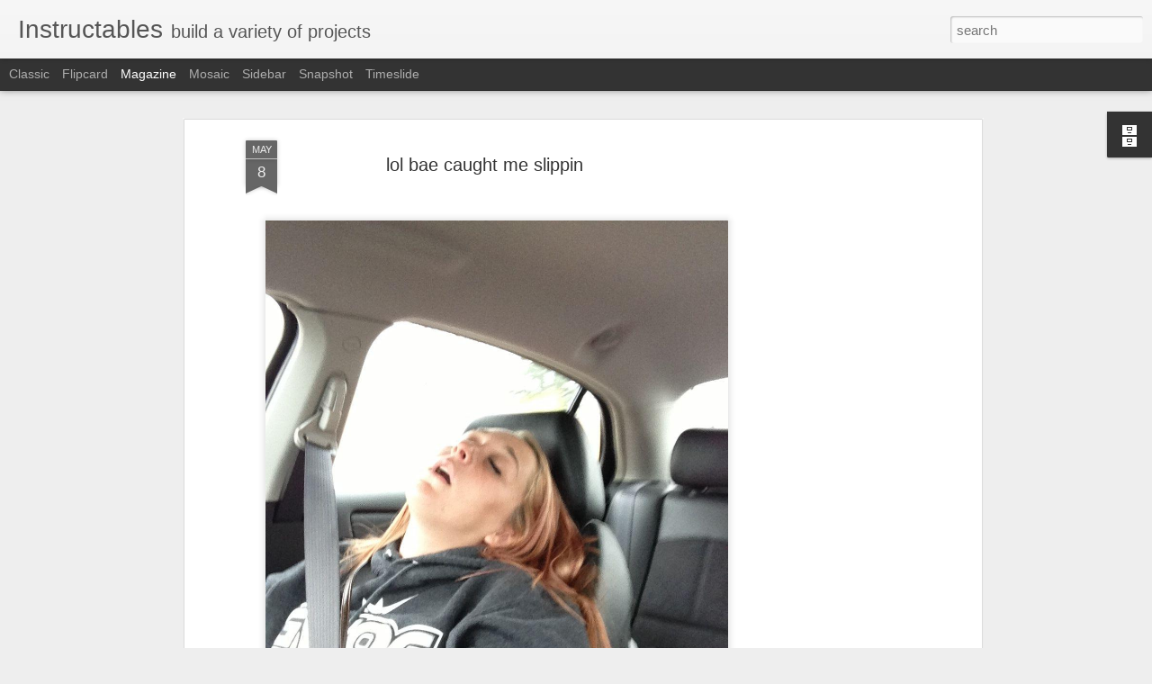

--- FILE ---
content_type: text/html; charset=utf-8
request_url: https://www.google.com/recaptcha/api2/aframe
body_size: 267
content:
<!DOCTYPE HTML><html><head><meta http-equiv="content-type" content="text/html; charset=UTF-8"></head><body><script nonce="TSPD0vRt8K7AQsNep7Jo4Q">/** Anti-fraud and anti-abuse applications only. See google.com/recaptcha */ try{var clients={'sodar':'https://pagead2.googlesyndication.com/pagead/sodar?'};window.addEventListener("message",function(a){try{if(a.source===window.parent){var b=JSON.parse(a.data);var c=clients[b['id']];if(c){var d=document.createElement('img');d.src=c+b['params']+'&rc='+(localStorage.getItem("rc::a")?sessionStorage.getItem("rc::b"):"");window.document.body.appendChild(d);sessionStorage.setItem("rc::e",parseInt(sessionStorage.getItem("rc::e")||0)+1);localStorage.setItem("rc::h",'1769009903145');}}}catch(b){}});window.parent.postMessage("_grecaptcha_ready", "*");}catch(b){}</script></body></html>

--- FILE ---
content_type: text/javascript; charset=UTF-8
request_url: https://clix2.blogspot.com/?v=0&action=initial&widgetId=BlogArchive1&responseType=js&xssi_token=AOuZoY4EIiZFz0mFKj808QYg-mLkNtKDZQ%3A1769009900323
body_size: 307
content:
try {
_WidgetManager._HandleControllerResult('BlogArchive1', 'initial',{'url': 'https://clix2.blogspot.com/search?updated-min\x3d1970-01-01T01:00:00%2B01:00\x26updated-max\x3d292278994-08-17T07:12:55Z\x26max-results\x3d50', 'name': 'All Posts', 'expclass': 'expanded', 'toggleId': 'ALL-0', 'post-count': 481, 'data': [{'url': 'https://clix2.blogspot.com/2017/', 'name': '2017', 'expclass': 'expanded', 'toggleId': 'YEARLY-1483228800000', 'post-count': 1, 'data': [{'url': 'https://clix2.blogspot.com/2017/01/', 'name': 'January', 'expclass': 'expanded', 'toggleId': 'MONTHLY-1483228800000', 'post-count': 1, 'posts': [{'title': 'Arduino 16 LEDs using two 74HC595 shift registers', 'url': 'https://clix2.blogspot.com/2017/01/arduino-16-leds-using-two-74hc595-shift.html'}]}]}, {'url': 'https://clix2.blogspot.com/2015/', 'name': '2015', 'expclass': 'collapsed', 'toggleId': 'YEARLY-1420070400000', 'post-count': 73, 'data': [{'url': 'https://clix2.blogspot.com/2015/08/', 'name': 'August', 'expclass': 'collapsed', 'toggleId': 'MONTHLY-1438383600000', 'post-count': 26}, {'url': 'https://clix2.blogspot.com/2015/07/', 'name': 'July', 'expclass': 'collapsed', 'toggleId': 'MONTHLY-1435705200000', 'post-count': 47}]}, {'url': 'https://clix2.blogspot.com/2013/', 'name': '2013', 'expclass': 'collapsed', 'toggleId': 'YEARLY-1356998400000', 'post-count': 401, 'data': [{'url': 'https://clix2.blogspot.com/2013/05/', 'name': 'May', 'expclass': 'collapsed', 'toggleId': 'MONTHLY-1367362800000', 'post-count': 220}, {'url': 'https://clix2.blogspot.com/2013/04/', 'name': 'April', 'expclass': 'collapsed', 'toggleId': 'MONTHLY-1364770800000', 'post-count': 168}, {'url': 'https://clix2.blogspot.com/2013/01/', 'name': 'January', 'expclass': 'collapsed', 'toggleId': 'MONTHLY-1356998400000', 'post-count': 13}]}, {'url': 'https://clix2.blogspot.com/2012/', 'name': '2012', 'expclass': 'collapsed', 'toggleId': 'YEARLY-1325376000000', 'post-count': 6, 'data': [{'url': 'https://clix2.blogspot.com/2012/10/', 'name': 'October', 'expclass': 'collapsed', 'toggleId': 'MONTHLY-1349046000000', 'post-count': 2}, {'url': 'https://clix2.blogspot.com/2012/09/', 'name': 'September', 'expclass': 'collapsed', 'toggleId': 'MONTHLY-1346454000000', 'post-count': 4}]}], 'toggleopen': 'MONTHLY-1483228800000', 'style': 'HIERARCHY', 'title': 'Blog Archive'});
} catch (e) {
  if (typeof log != 'undefined') {
    log('HandleControllerResult failed: ' + e);
  }
}
